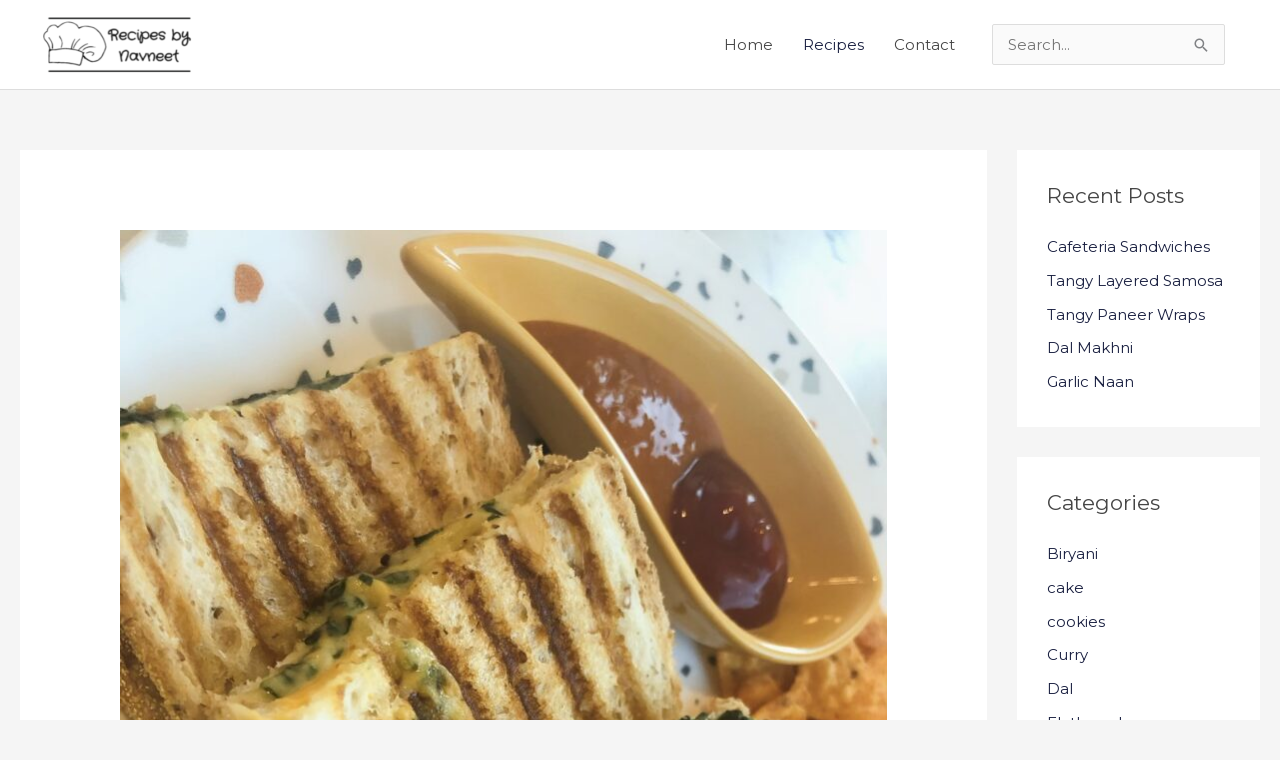

--- FILE ---
content_type: text/html; charset=utf-8
request_url: https://www.google.com/recaptcha/api2/aframe
body_size: 266
content:
<!DOCTYPE HTML><html><head><meta http-equiv="content-type" content="text/html; charset=UTF-8"></head><body><script nonce="NlYPIaoP5mwnvUoaBXe9Vw">/** Anti-fraud and anti-abuse applications only. See google.com/recaptcha */ try{var clients={'sodar':'https://pagead2.googlesyndication.com/pagead/sodar?'};window.addEventListener("message",function(a){try{if(a.source===window.parent){var b=JSON.parse(a.data);var c=clients[b['id']];if(c){var d=document.createElement('img');d.src=c+b['params']+'&rc='+(localStorage.getItem("rc::a")?sessionStorage.getItem("rc::b"):"");window.document.body.appendChild(d);sessionStorage.setItem("rc::e",parseInt(sessionStorage.getItem("rc::e")||0)+1);localStorage.setItem("rc::h",'1768609079789');}}}catch(b){}});window.parent.postMessage("_grecaptcha_ready", "*");}catch(b){}</script></body></html>